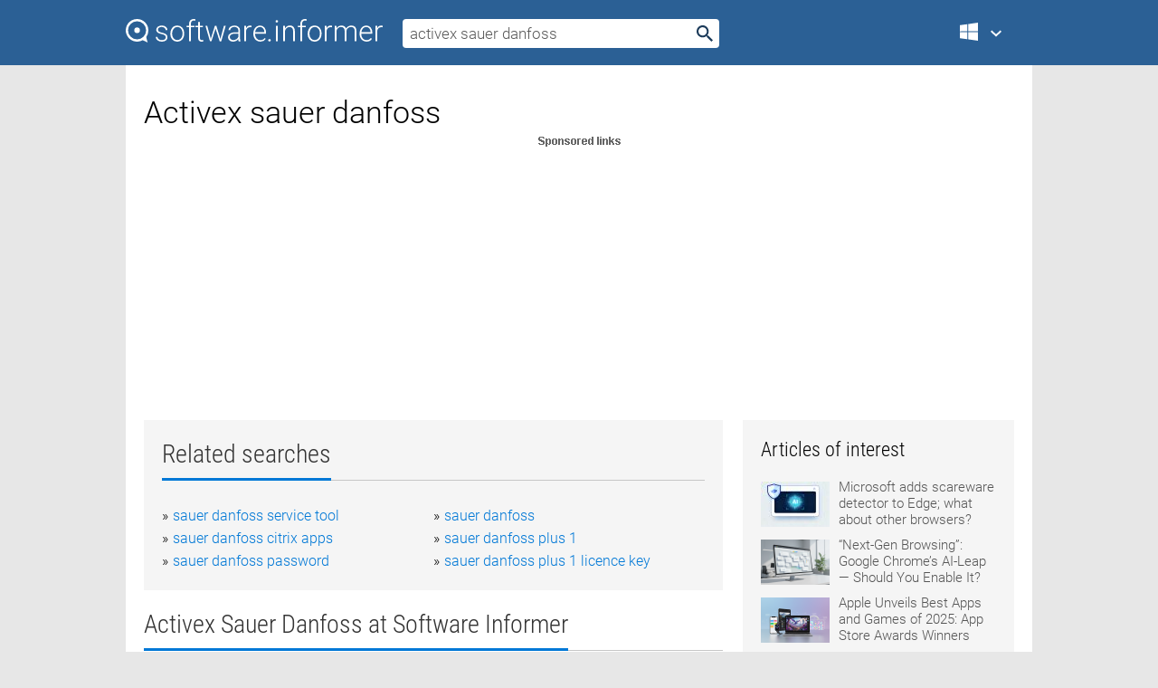

--- FILE ---
content_type: text/html; charset=utf-8
request_url: https://softwaretopic.informer.com/activex-sauer-danfoss/
body_size: 9297
content:
<!DOCTYPE html>
<html lang="en">
<head>
    <meta charset="UTF-8" />
    <title>Activex sauer danfoss Free Download for Windows</title>
            <meta name="keywords" content="Activex sauer danfoss free Download for Windows, Danfoss Heat Exchanger Dimensioning program, Danfoss Foresee" />
                <meta name="description" content="Free download activex sauer danfoss Files at Software Informer. Danfoss LPM has developed a computer software for dimensioning the substations and..." />
        <meta name="viewport" content="width=device-width, initial-scale=1" />
    <link rel="shortcut icon" href="https://software.informer.com/favicon.ico" type="image/x-icon" />
            <link rel="canonical" href="https://softwaretopic.informer.com/activex-sauer-danfoss/"/>
        
    <link rel="preconnect" href="//img.informer.com">
    <link rel="dns-prefetch" href="//img.informer.com">
    <link rel="preconnect" href="//i.informer.com">
    <link rel="dns-prefetch" href="//i.informer.com">
        <link rel="preconnect" href="//www.google-analytics.com">
    <link rel="dns-prefetch" href="//www.google-analytics.com">
    <link rel="preconnect" href="//pagead2.googlesyndication.com">
    <link rel="dns-prefetch" href="//pagead2.googlesyndication.com">
        <link rel="preconnect" href="//hits.informer.com">
    <link rel="dns-prefetch" href="//hits.informer.com">
    <link rel="preload" href="https://img.informer.com/style/fonts/roboto2.ttf" as="font" crossorigin="anonymous">
    <link rel="preload" href="https://img.informer.com/style/fonts/roboto3.ttf" as="font" crossorigin="anonymous">
    <link rel="preload" href="https://img.informer.com/style/fonts/roboto5.ttf" as="font" crossorigin="anonymous">
    <link rel="preload" href="https://img.informer.com/style/fonts/roboto6.ttf" as="font" crossorigin="anonymous">
    <link rel="preload" href="https://img.informer.com/style/fonts/roboto7.ttf" as="font" crossorigin="anonymous"> 

    
    <style>@font-face{font-family:Roboto;font-display:swap;font-style:normal;font-weight:300;src:local('Roboto Light'),local('Roboto-Light'),url(https://img.informer.com/style/fonts/roboto2.ttf) format('truetype')}@font-face{font-family:Roboto;font-display:swap;font-style:normal;font-weight:400;src:local('Roboto'),local('Roboto-Regular'),url(https://img.informer.com/style/fonts/roboto3.ttf) format('truetype')}@font-face{font-family:Roboto;font-display:swap;font-style:normal;font-weight:700;src:local('Roboto Bold'),local('Roboto-Bold'),url(https://img.informer.com/style/fonts/roboto5.ttf) format('truetype')}@font-face{font-family:'Roboto Condensed';font-display:swap;font-style:normal;font-weight:300;src:local('Roboto Condensed Light'),local('RobotoCondensed-Light'),url(https://img.informer.com/style/fonts/roboto6.ttf) format('truetype')}@font-face{font-family:'Roboto Condensed';font-display:swap;font-style:normal;font-weight:400;src:local('Roboto Condensed'),local('RobotoCondensed-Regular'),url(https://img.informer.com/style/fonts/roboto7.ttf) format('truetype')}
body,div,h1,h2,h3,img,li,p,span,ul{padding:0;margin:0}h1,h2,h3{font-weight:300}body img{border:none}li,ul{list-style:none}a,body img,input{outline:none}a{text-decoration:none;color:#0078d6}.container,body{width:100%;box-sizing:border-box}body{height:100%;min-height:100%;min-width:990px;position:relative;font:300 16px "Roboto","Segoe Ui","Helvetica","Ubuntu Regular","Arial",sans-serif;background:#e7e7e7}body>.wrapper_content{background:#fff}body>.wrapper_content .container{padding-left:20px;padding-right:20px}.container{max-width:1010px;margin:auto}.wrapper_content{width:1010px;margin:auto}.header{height:72px;width:100%;min-width:970px;box-sizing:border-box;background-color:#2b6095}.logo{display:block;float:left;width:284px;height:26px;margin-top:21px;margin-left:0}.wrapper_search{margin-left:22px;margin-top:16px;position:relative}.header .wrapper_search{float:left}.wrapper_search input[type=text]{font:17px/32px "Roboto","Segoe Ui","Helvetica","Ubuntu Regular","Arial",sans-serif;border:none;padding:0 46px 0 8px;width:350px;height:32px;color:#5a5a5a!important;display:block;box-sizing:border-box;font-weight:300;margin-top:5px;-o-border-radius:4px;-ms-border-radius:4px;border-radius:4px}.wrapper_search .search_btn{border:none;outline:none;display:block;width:24px;height:24px;position:absolute;top:9px;right:4px;background-color:transparent}.header .right{margin-top:25px;float:right}.wrapper_platform{width:52px;position:relative;float:left;margin-left:28px}.wrapper_platform a:before,.wrapper_platform:before{content:'';display:block;width:24px;height:24px;position:absolute}.wrapper_platform:before{right:0;z-index:5001;top:0}.platform_dropdown a,.wrapper_platform a{position:relative;padding:0 0 0 34px;font-size:18px;color:#39a6ff}.wrapper_platform a:before{left:0;top:-1px}.platform_dropdown,.platforms a.mac:after,.platforms a.windows:after{display:none}.platform_dropdown a{color:#777;display:block;line-height:40px;height:40px;font-size:16px!important}.platform_dropdown a:before{left:12px;top:6px}.header .auth-wrap{position:relative;float:right;margin-left:28px;margin-top:-7px}.header .login_user,.navigation a{display:block;box-sizing:border-box}.header .login_user{overflow:hidden;border-radius:100%;width:36px;height:36px}.header .login_user img{max-width:100%;max-height:100%;border-radius:100%;box-sizing:border-box;width:36px;height:36px}.navigation a{color:#fff;width:100%;height:100%;padding-left:68px;font-size:18px;line-height:40px;position:relative}.navigation a:before,.platforms a:before{content:'';display:block;width:20px;height:20px;position:absolute;left:0;top:0}.platforms{margin-bottom:10px;position:absolute;z-index:50;width:100%;overflow:hidden}.platforms a{background-color:#f5f5f5;border-bottom:1px solid #dce1e5;font-size:18px;padding:14px 0 14px 46px;color:#000;line-height:normal;min-height:48px}.platforms a:before{width:24px;height:24px;left:12px;top:11px}.main_container{margin:auto;padding-top:32px;padding-bottom:30px;min-height:834px}@media all and (max-width:1410px){body:before{display:none}.wrapper_search{margin-left:22px}.wrapper_content{margin:auto;width:1002px}.main_container{margin:auto;min-height:1000px}}@media all and (max-width:1250px){.header{min-width:0}.header .right{padding-right:16px}.header .auth-wrap{margin-left:16px}.wrapper_search input,.wrapper_search input[type=text]{width:370px}.platforms{width:300px;box-shadow:0 0 9px 0 rgba(110,110,110,.34)}.wrapper_content{width:1002px!important;max-width:100%;margin:0 auto}.navigation a{font-size:0;width:114px;height:auto}.platforms a{font-size:18px;width:100%}.main_container{min-height:0;margin:0 auto}}@media all and (max-width:990px){.wrapper_content{width:100%!important}}.adst3{float:right;width:300px;min-height:600px}.title_block{position:relative;margin-bottom:16px}.title_block .headline{color:#333;border-bottom:1px solid #c7c7c7;font:300 28px "Roboto Condensed","Segoe Ui","Helvetica Neue","Ubuntu","Roboto","Arial","Helvetica",sans-serif}.title_block .headline>span{display:inline-block;position:relative;padding-right:16px;padding-bottom:10px}.title_block .headline>span:before{content:'';display:block;width:100%;height:3px;position:absolute;bottom:-1px;left:0;background-color:#0078d6}.title_block h3,h1{display:inline-block}.stars,h1{overflow:hidden}h1{line-height:45px;white-space:normal;text-overflow:ellipsis;max-width:100%;font-size:34px;margin-top:0}.stars{width:73px;height:12px;margin-bottom:10px;margin-top:4px}.adst3{padding:0;margin:0 0 20px 22px}.top_b{width:100%;margin-bottom:20px;max-height:100px}.wrapper_cnt{width:640px;float:left;margin-bottom:40px}@media all and (max-width:600px){.title_block .headline{font-size:18px;font-weight:400}.title_block .headline>span:before{height:2px}}.title_block h3{font-size:26px}.title_block span{font-size:26px}.rprog_rvw{padding:5px 0 0 46px;font-size:14px}.icon32{float:left;width:32px;height:32px;margin:0 10px 10px 0}.ttl1{margin:0;overflow:hidden;font-size:30px;font-weight:100}.ttl{font:200 22px "Roboto Condensed","Segoe Ui","Helvetica Neue","Ubuntu","Roboto","Arial","Helvetica",sans-serif;padding:20px 0;clear:left}.ttl3{font:300 22px "Roboto Condensed","Segoe Ui","Helvetica Neue","Ubuntu","Roboto","Arial","Helvetica",sans-serif;padding:8px;text-align:center;background-color:#f0f0f0;margin-bottom:20px}.tbl_ttl span{padding-right:15px;color:#ababab;white-space:nowrap}.tbl_ttl span:first-child{white-space:normal}.sub{padding:20px 0}.spnsrd{width:91px;height:13px;display:block;margin:auto;background:url(https://img.informer.com/images/v2/term.png) 0 -130px no-repeat}.tbl_ttl span.stars{display:inline-block;height:11px;width:67px;background:url(https://img.informer.com/images/v2/term.png) no-repeat;padding:0;margin:0 4px 0 0}.tbl_ttl span.stars5{background-position:0 0}.tbl_ttl span.developer{width:11px;background:url(https://img.informer.com/images/v2/term.png) no-repeat -79px -92px}.tbl_ttl span.developer,.tbl_ttl span.license,.tbl_ttl span.user{display:inline-block;height:11px;padding:0}.tbl_ttl span.user{background:url(https://img.informer.com/images/v2/term.png) no-repeat -82px -66px;width:9px}.tbl_ttl span.license{width:10px;background:url(https://img.informer.com/images/v2/term.png) no-repeat -81px -14px}.rltdsrch ul{line-height:1.6;padding-top:10px}.rltdsrch ul li{display:inline-block;width:46%;margin-right:20px;list-style-type:none;white-space:nowrap}.rltdsrch li:before{content:"»";margin-right:5px}.rltdsrch a{text-decoration:none}.search_item{padding:0 0 5px;margin:15px 0 0;clear:both;border-bottom:1px solid #d0d0d0}.search_item:after{display:block;content:'';clear:both}.search_item:last-child{border-bottom:none}.search_item:last-child:after{padding-bottom:10px!important}.pr_info{float:left;max-width:71%}.pr_title{display:inline-block;max-width:440px;position:relative;white-space:nowrap}.pr_title a{font-size:24px;font-weight:100;line-height:32px;display:block;float:left;padding:0;white-space:pre-line}.search_item .pr_dnld{position:relative;width:130px;float:right;margin:10px 0 10px 10px}.prterm_info_a{position:relative;top:0;display:block;width:90px;text-align:center;color:#fff;background-color:#7fba00;font-size:18px;line-height:41px;height:40px;padding:0 20px;-o-border-radius:5px;-ms-border-radius:5px;border-radius:5px}.prog_text_full{font-size:14px;color:#828282}.prog_text_full span{font-weight:400;display:inline-block;background:#ececec;color:#333}.prog_text_full:before{content:'... '}.prog_text_full:after{content:'...'}.pr_icon,.rprog .pr_dnld{float:left;position:relative}.rprog .pr_dnld{float:right;margin-left:4%;margin-right:0;margin-top:0;min-width:91px}.program_item{margin-bottom:20px}.btn_dnld{color:#fff;background-color:#689f38;font-size:14px;line-height:25px;padding:0 32px 0 7px;position:relative;display:block;border-radius:5px;font-weight:400}.btn_dnld:before{content:'';display:block;position:absolute;top:5px;right:8px;width:15px;height:15px}p{margin-bottom:5px}.user_rate{float:left;width:75px;text-align:center;color:#ababab;font-size:14px;margin-top:5px;margin-left:35px}.set_pr_rate{line-height:1;position:relative}.set_pr_rate span{position:absolute;left:75px}.set_pr_rate div{background:url(https://img.informer.com/images/v2/rate.png) 0 0 no-repeat;height:11px;width:67px;display:inline-block;margin-bottom:2px}div.erate5{background-position:0 -217px}.articl img{float:left;margin:3px 10px 10px 0;max-width:76px}.articl div{clear:left;margin-top:0;overflow:hidden}.articl a,.srch_most a{color:#555}.articl div a{padding-bottom:10px;display:block;font-size:15px}.srch_most{line-height:1.5}.srch_most span.srchmost{display:block;height:22px;margin-bottom:14px;width:100%}.block{background:#f5f5f5;padding:20px;margin:0 0 20px}body>.wrapper_content{overflow-x:hidden}.wrapper_platform>a{color:transparent;width:18px;display:inline-block}.menu_button,.search_button{position:absolute;top:50%;margin-top:-16px;padding:5px;width:22px;height:22px;z-index:650;display:none;font-size:0}.menu_button{background:url(//img.informer.com/images/v2/menu_sprite.png) no-repeat -22px -74px;left:10px}.search_button{right:10px}@media all and (max-width:1250px) and (min-width:997px){.header{z-index:100}.navigation a{font-size:15px;width:auto}.navigation>a{font-size:0}.platforms{box-shadow:none}}@media all and (max-width:1027px){body{min-width:320px}}@media only screen and (max-width:996px){.adapt3 .logo img,.header .right,.header .wrapper_search{display:none}.menu_button,.search_button{display:block}.header{background-color:#003a68;height:56px;position:relative}.logo{display:block;position:absolute;margin:17px 0 0 -109px;left:50%;right:0;height:20px;width:218px}.adapt3 .logo .logo_m{height:56px;margin-top:-18px}header .right_overlay{display:none;position:fixed;margin-left:246px;top:0;bottom:0;width:1000px;background-color:rgba(0,0,0,.7);z-index:1000}.navigation a{font-size:15px;width:auto;color:#333}.platforms{width:100%;box-shadow:none}.header .auth-wrap{float:none;margin:0;background-color:#003a68;height:56px;padding:10px 18px;box-sizing:border-box}.header .login_user{float:left;margin-right:10px}.wrapper_platform{position:absolute;top:178px;margin:0;left:0;right:0;float:none;width:auto}.wrapper_platform.for_mobiles .platform_dropdown{display:block!important;width:100%;position:absolute;top:-122px;left:0;z-index:5000;box-sizing:border-box}.wrapper_platform.for_mobiles .windows:first-child{display:none}.platforms a,.wrapper_platform a,.wrapper_platform>a{font-size:16px!important;line-height:inherit;height:auto;color:#333;padding:10px 18px 10px 72px;display:block;text-decoration:none;min-height:0;background-color:#fff}.platforms a{border-bottom:none}.navigation a:before,.platforms a:before{content:'';display:block;width:24px;height:24px;position:absolute;left:18px;top:50%;margin-top:-12px}.wrapper_platform:before{display:none}.wrapper_platform a:before{left:18px;top:50%;margin-top:-12px}.wrapper_content{width:100%;margin:0}.container{max-width:none}.main_container{padding:20px 15px}.wrapper_cnt.wrapper_cnt{width:100%;float:none}body.adapt3 .adst3{padding:0;width:100%;min-height:inherit;margin:auto auto 35px}}@media all and (max-width:600px){.aa-300{width:100%;max-height:250px}.main_container{padding:10px}h1{font-size:18px;line-height:24px;font-weight:400}}@media only screen and (max-width:424px){.logo{width:194px;margin:19px 0 0 -97px}.adapt3 .logo .logo_m{margin-top:-20px}}</style></head>
<body class="adapt3 main3">

<header>
<div class="header" id="top">
    <div class="wrapper_content">
        <a href="javascript:void(0)" class="menu_button">Menu</a>
        <a href="https://softwaretopic.informer.com/" class="logo"
            title="Software downloads and reviews">
            <img src="https://img.informer.com/images/v3/logo_si_white.svg" alt="Software Informer"/>
            <div class="logo_m"></div>
        </a>
        <div class="wrapper_search">
                        <form onsubmit="if(this.search.value==='activex sauer danfoss' || this.search.value.replace(/\s/g, '')==='')
                {alert('Please type in your search query');return false;}
                this.go.disabled=true; this.go.className='search_btn search_btn2';" id="search_form"
                action="https://software.informer.com/search/" method="get" accept-charset="utf-8" class="searchform">
                <input type="text" name="search" size="18" maxlength="256" id="search_inp"
                        onfocus="this.setAttribute('autocomplete','off');if(this.value=='activex sauer danfoss')
                        {this.value=''; this.style.color='#000'}"
                        onblur="if(this.value==='') {this.value='activex sauer danfoss'; this.style.color='#999';}"
                        onkeyup="ajax_showOptions(this,'',event);"
                        style="color:#999"
                        value="activex sauer danfoss" />
                <input type="submit" class="search_btn" name="go" value="&nbsp;" id="go"/>
            </form>
        </div>
        <div class="right">
            <div class="wrapper_platform navigation for_mobiles" onclick="show_cat()">
                <a href="javascript:void(0);" class="windows">Windows</a>
                <div class="platform_dropdown platforms" style="display:none;">
                <nav>
                    <a href="https://macdownload.informer.com/" class="mac">Mac</a>
                    <a href="https://software.informer.com/" class="windows">Windows</a>
                </nav>
                </div>
            </div>
            <div id="auth-block" class="auth-wrap"></div>
        </div>

        <a href="javascript:void(0);" onclick="wrpr_search()" class="search_button">Search</a>
    </div>
</div>

<div class="right_overlay" onclick="um_hide()"></div>

</header>


<div class="wrapper_content with_line">
    <div class="container main_container">

                <script>
            var img = new Image(1,1);
            img.src = "https://softwaretopic.informer.com/ajax/log_hit2.php?f=&r=" + Math.round(100000 * Math.random());
        </script>
        
        <div class="ttl1">
    <h1 class="h1">Activex sauer danfoss</h1>
</div>

    <span class="spnsrd"></span>
<div class="top_b">
    <script async src="//pagead2.googlesyndication.com/pagead/js/adsbygoogle.js"></script>
<!-- Softwaretopic / Leaderboard (970x90) ATF -->
<ins class="adsbygoogle"
    style="display:block"
    data-ad-client="ca-pub-4821006852914359"
    data-ad-slot="5514242228"
    data-ad-format="auto"
    ></ins>
<script>
 (adsbygoogle = window.adsbygoogle || []).push({});
</script>
</div>

<div class="wrapper_cnt">
        <div class="rltdsrch block a_black">
        <div class="title_block">
            <div class="headline"><div><h3>Related searches</h3></div></div>
        </div>
        <ul>
                            <li><a href="/sauer-danfoss-service-tool/">sauer danfoss service tool</a></li>
                            <li><a href="/sauer-danfoss/">sauer danfoss</a></li>
                            <li><a href="/sauer-danfoss-citrix-apps/">sauer danfoss citrix apps</a></li>
                            <li><a href="/sauer-danfoss-plus-1/">sauer danfoss plus 1</a></li>
                            <li><a href="/sauer-danfoss-password/">sauer danfoss password</a></li>
                            <li><a href="/sauer-danfoss-plus-1-licence-key/">sauer danfoss plus 1 licence key</a></li>
                    </ul>
    </div>
    
    <div class="title_block">
        <div class="headline"><div><h3>Activex Sauer Danfoss</h3> at Software Informer</div></div>
    </div>
    <div id="search_r">
            <!-- search_rn -->
                    <div class="search_item">
                <div class="pr_icon">
                                            <img src="https://img.informer.com/images/default_icon/default_32_3.png" class="icon32" alt="Danfoss Heat Exchanger Dimensioning program"/>
                                    </div>
                <div class="pr_info">
                    <div class="pr_title">
                        <a href="https://danfoss-heat-exchanger-dimensioning-prog.software.informer.com/" title="Danfoss Heat Exchanger Dimensioning program 3.20">Danfoss Heat Exchanger Dimensioning program 3.20</a>
                                                    <span class="free">Free</span>
                                            </div>
                    <p class="prog_text">The program is used by Danfoss LPM’s representatives and sales personnel.</p>
                    <p class="prog_text_full"><span>Danfoss</span> LPM has  ...  used by <span>Danfoss</span> LPM’s representatives ...  charge from <span>Danfoss</span> LPM by </p>                </div>
                    <div class="user_rate">
                        <div class="set_pr_rate">
                            <div class="erate5" title="1 votes"></div><span>1</span>
                                                    </div>
                    </div>
                                    <div class="pr_dnld">
                        <a target="_blank" class="prterm_info_a" href="https://danfoss-heat-exchanger-dimensioning-prog.software.informer.com/">Download</a>
                    </div>
                
            </div>
            </div>
            <span class="spnsrd"></span>
        <div class="aa-300" style="margin: 0 0 25px 0; padding: 0; text-align: center;">
        <script async src="//pagead2.googlesyndication.com/pagead/js/adsbygoogle.js"></script>
<!-- Softwaretopic / Leaderboard #2 (468x60) ATF -->
<ins class="adsbygoogle"
    style="display:block"
    data-ad-client="ca-pub-4821006852914359"
    data-ad-slot="8247382627"
    data-ad-format="auto"
    ></ins>
<script>
    (adsbygoogle = window.adsbygoogle || []).push({});
</script>
    </div>

    <div class="tbl_ttl clearfix">
            <!-- search_rn -->
        			<div class="program_item">
							<img src="https://img.informer.com/icons/png/32/4415/4415368.png" class="icon32" alt="Danfoss Foresee"/>
			
			<div class="rprog">
				<h2 class="rprog">
					<a href="https://danfoss-foresee.software.informer.com/" title="Danfoss Foresee 3.2.0.4">Danfoss Foresee 3.2.0.4</a>
				</h2>
									<div class="pr_dnld">
						<a target="_blank" class="btn_dnld" href="https://danfoss-foresee.software.informer.com/">Download</a>
					</div>
							</div>
			<div class="rprog_rvw">
									<span>
						<span title="3.6" class="stars stars4"></span> 7					</span>
													<span><span class="developer"></span>&nbsp;Danfoss Commercial Compressors</span>
													<span><span class="user"></span>&nbsp;304</span>
				
									<span><span class="license"></span>&nbsp;Freeware</span>
											</div>
			<div style="padding:5px 0 5px 46px;">Foresee™ is a calculation and selection program for Danfoss products.</div>
           </div>
            </div>            <div style="padding:0 0 20px 46px;">
            <a href="#nonreviewed">See non-reviewed activex sauer danfoss software</a>
        </div>
        <div class="space2"> </div>

    <div class="ttl3">
        More Activex Sauer Danfoss    </div>
    <div class="space2"> </div>

    <div class="title_block">
        <div class="headline"><div>Activex Sauer Danfoss in introduction</div></div>
    </div>
        <div class="tbl_ttl clearfix">
            <!-- search_rn -->
        			<div class="program_item">
							<img src="https://img.informer.com/icons/png/32/2151/2151030.png" class="icon32" alt="Danfoss Communications Software"/>
			
			<div class="rprog">
				<h2 class="rprog">
					<a href="https://danfoss-communications-software.software.informer.com/" title="Danfoss Communications Software 5.9">Danfoss Communications Software 5.9</a>
				</h2>
									<div class="pr_dnld">
						<a target="_blank" class="btn_dnld" href="https://danfoss-communications-software.software.informer.com/">Download</a>
					</div>
							</div>
			<div class="rprog_rvw">
													<span><span class="developer"></span>&nbsp;Danfoss, Inc.</span>
													<span><span class="user"></span>&nbsp;86</span>
				
									<span><span class="license"></span>&nbsp;Commercial</span>
											</div>
			<div style="padding:5px 0 5px 46px;">The communication software is a service tool for Sauer-Danfoss microcontrollers.</div>
           </div>
            </div>
            <div class="title_block">
            <div class="headline"><div>Additional titles, containing activex sauer danfoss</div></div>
        </div>
        <div class="tbl_ttl clearfix">
            <!-- search_rn -->
        			<div class="program_item">
							<img src="https://img.informer.com/images/default_icon/default_32_3.png" class="icon32" alt="MCT 31"/>
			
			<div class="rprog">
				<h2 class="rprog">
					<a href="https://mct-31.software.informer.com/" title="MCT 31 2.0.4">MCT 31 2.0.4</a>
				</h2>
									<div class="pr_dnld">
						<a target="_blank" class="btn_dnld" href="https://mct-31.software.informer.com/">Download</a>
					</div>
							</div>
			<div class="rprog_rvw">
													<span><span class="developer"></span>&nbsp;Danfoss Drives</span>
								
									<span><span class="license"></span>&nbsp;Freeware</span>
											</div>
			<div style="padding:5px 0 5px 46px;">MCT 31 calculates system harmonic distortion for both Danfoss drives.</div>
           </div>
        			<div class="program_item">
							<img src="https://img.informer.com/icons/png/32/4700/4700684.png" class="icon32" alt="SysStabV Tool"/>
			
			<div class="rprog">
				<h2 class="rprog">
					<a href="https://sysstabv-tool.software.informer.com/" title="SysStabV Tool 1.11.0">SysStabV Tool 1.11.0</a>
				</h2>
									<div class="pr_dnld">
						<a target="_blank" class="btn_dnld" href="https://sysstabv-tool.software.informer.com/">Download</a>
					</div>
							</div>
			<div class="rprog_rvw">
													<span><span class="developer"></span>&nbsp;Danfoss Solar Inverters A/S</span>
													<span><span class="user"></span>&nbsp;24</span>
				
									<span><span class="license"></span>&nbsp;Freeware</span>
											</div>
			<div style="padding:5px 0 5px 46px;">It is a program that allows you to update Danfoss inverters.</div>
           </div>
        			<div class="program_item">
							<img src="https://img.informer.com/images/default_icon/default_32_1.png" class="icon32" alt="KoolProg"/>
			
			<div class="rprog">
				<h2 class="rprog">
					<a href="https://koolprog.software.informer.com/" title="KoolProg 4.3.0.22473">KoolProg 4.3.0.22473</a>
				</h2>
									<div class="pr_dnld">
						<a target="_blank" class="btn_dnld" href="https://koolprog.software.informer.com/">Download</a>
					</div>
							</div>
			<div class="rprog_rvw">
									<span>
						<span title="5" class="stars stars5"></span> 1					</span>
													<span><span class="developer"></span>&nbsp;Danfoss</span>
													<span><span class="user"></span>&nbsp;117</span>
				
									<span><span class="license"></span>&nbsp;Freeware</span>
											</div>
			<div style="padding:5px 0 5px 46px;">Configure various parameters and program Danfoss electronic controllers.</div>
           </div>
        			<div class="program_item">
							<img src="https://img.informer.com/icons/png/32/30/30462.png" class="icon32" alt="ActiveX Manager"/>
			
			<div class="rprog">
				<h2 class="rprog">
					<a href="https://activex-manager.software.informer.com/" title="ActiveX Manager 1.4">ActiveX Manager 1.4</a>
				</h2>
									<div class="pr_dnld">
						<a target="_blank" class="btn_dnld" href="https://activex-manager.software.informer.com/">Download</a>
					</div>
							</div>
			<div class="rprog_rvw">
									<span>
						<span title="4" class="stars stars4"></span> 7					</span>
													<span><span class="developer"></span>&nbsp;4Developers LLC</span>
													<span><span class="user"></span>&nbsp;145</span>
				
									<span><span class="license"></span>&nbsp;Shareware</span>
											</div>
			<div style="padding:5px 0 5px 46px;">ActiveX Manager cleans unwanted ActiveX controls easily.</div>
           </div>
        			<div class="program_item">
							<img src="https://img.informer.com/icons/png/32/976/976114.png" class="icon32" alt="VintaSoftTwain ActiveX Control"/>
			
			<div class="rprog">
				<h2 class="rprog">
					<a href="https://vintasofttwain-activex-control.software.informer.com/" title="VintaSoftTwain ActiveX Control 6.0.16.1">VintaSoftTwain ActiveX Control 6.0.16.1</a>
				</h2>
									<div class="pr_dnld">
						<a target="_blank" class="btn_dnld" href="https://vintasofttwain-activex-control.software.informer.com/">Download</a>
					</div>
							</div>
			<div class="rprog_rvw">
									<span>
						<span title="3.9" class="stars stars4"></span> 67					</span>
													<span><span class="developer"></span>&nbsp;VintaSoft Ltd.</span>
													<span><span class="user"></span>&nbsp;374</span>
				
									<span><span class="license"></span>&nbsp;Shareware</span>
											</div>
			<div style="padding:5px 0 5px 46px;">VintaSoftTwain ActiveX Control is the high-reliability TWAIN ActiveX component.</div>
           </div>
        			<div class="program_item">
							<img src="https://img.informer.com/images/default_icon/default_32_1.png" class="icon32" alt="PowerPoint ActiveX"/>
			
			<div class="rprog">
				<h2 class="rprog">
					<a href="https://powerpoint-activex.software.informer.com/" title="PowerPoint ActiveX 2.4">PowerPoint ActiveX 2.4</a>
				</h2>
									<div class="pr_dnld">
						<a target="_blank" class="btn_dnld" href="https://powerpoint-activex.software.informer.com/">Download</a>
					</div>
							</div>
			<div class="rprog_rvw">
									<span>
						<span title="5" class="stars stars5"></span> 5					</span>
													<span><span class="developer"></span>&nbsp;AnyDraw</span>
								
									<span><span class="license"></span>&nbsp;Shareware</span>
											</div>
			<div style="padding:5px 0 5px 46px;">PowerPoint ActiveX acts as an ActiveX document container for hosting PowerPoint.</div>
           </div>
        			<div class="program_item">
							<img src="https://img.informer.com/images/default_icon/default_32_4.png" class="icon32" alt="ACM Converter ActiveX"/>
			
			<div class="rprog">
				<h2 class="rprog">
					<a href="https://acm-converter-activex.software.informer.com/" title="ACM Converter ActiveX 2.0">ACM Converter ActiveX 2.0</a>
				</h2>
									<div class="pr_dnld">
						<a target="_blank" class="btn_dnld" href="https://acm-converter-activex.software.informer.com/">Download</a>
					</div>
							</div>
			<div class="rprog_rvw">
													<span><span class="developer"></span>&nbsp;WiserBit</span>
													<span><span class="user"></span>&nbsp;1</span>
				
									<span><span class="license"></span>&nbsp;Shareware</span>
											</div>
			<div style="padding:5px 0 5px 46px;">ACM Converter ActiveX is an ActiveX (OCX) component for software developers.</div>
           </div>
        			<div class="program_item">
							<img src="https://img.informer.com/images/default_icon/default_32_3.png" class="icon32" alt="Easy Registry ActiveX"/>
			
			<div class="rprog">
				<h2 class="rprog">
					<a href="https://easy-registry-activex.software.informer.com/" title="Easy Registry ActiveX 2.0.1">Easy Registry ActiveX 2.0.1</a>
				</h2>
									<div class="pr_dnld">
						<a target="_blank" class="btn_dnld" href="https://easy-registry-activex.software.informer.com/">Download</a>
					</div>
							</div>
			<div class="rprog_rvw">
									<span>
						<span title="2.8" class="stars stars3"></span> 4					</span>
													<span><span class="developer"></span>&nbsp;Smart-ActiveX</span>
													<span><span class="user"></span>&nbsp;18</span>
				
									<span><span class="license"></span>&nbsp;Shareware</span>
											</div>
			<div style="padding:5px 0 5px 46px;">Easy Registry ActiveX is an ActiveX control for software developers.</div>
           </div>
        			<div class="program_item">
							<img src="https://img.informer.com/icons/png/32/6091/6091550.png" class="icon32" alt="ImgX Controls"/>
			
			<div class="rprog">
				<h2 class="rprog">
					<a href="https://imgx-controls.software.informer.com/" title="ImgX Controls 6.3.2">ImgX Controls 6.3.2</a>
				</h2>
									<div class="pr_dnld">
						<a target="_blank" class="btn_dnld" href="https://imgx-controls.software.informer.com/">Download</a>
					</div>
							</div>
			<div class="rprog_rvw">
									<span>
						<span title="5" class="stars stars5"></span> 36					</span>
													<span><span class="developer"></span>&nbsp;Atalasoft</span>
													<span><span class="user"></span>&nbsp;10</span>
				
									<span><span class="license"></span>&nbsp;Demo</span>
											</div>
			<div style="padding:5px 0 5px 46px;">It's an ActiveX imaging toolkit for Visual Basic and ActiveX developers.</div>
           </div>
        			<div class="program_item">
							<img src="https://img.informer.com/images/default_icon/default_32_2.png" class="icon32" alt="Audio Player ActiveX"/>
			
			<div class="rprog">
				<h2 class="rprog">
					<a href="https://audio-player-activex.software.informer.com/" title="Audio Player ActiveX 1.2">Audio Player ActiveX 1.2</a>
				</h2>
									<div class="pr_dnld">
						<a target="_blank" class="btn_dnld" href="https://audio-player-activex.software.informer.com/">Download</a>
					</div>
							</div>
			<div class="rprog_rvw">
													<span><span class="developer"></span>&nbsp;audiocdtools.com</span>
													<span><span class="user"></span>&nbsp;13</span>
				
									<span><span class="license"></span>&nbsp;Shareware</span>
											</div>
			<div style="padding:5px 0 5px 46px;">Audio Player ActiveX is an ActiveX (OCX) component for software developers.</div>
           </div>
            </div>    
            <div class="title_block" id="nonreviewed">
            <div class="headline"><div>Non-reviewed</div></div>
        </div>
        <div class="tbl_ttl clearfix">
            <!-- search_rn -->
        			<div class="program_item">
							<img src="https://img.informer.com/icons/png/32/328/328779.png" class="icon32" alt="Sauer-Danfoss WinGPI"/>
			
			<div class="rprog">
				<h2 class="rprog">
					<a href="https://sauer-danfoss-wingpi.software.informer.com/" title="Sauer-Danfoss WinGPI 2.4">Sauer-Danfoss WinGPI 2.4</a>
				</h2>
									<div class="pr_dnld">
						<a target="_blank" class="btn_dnld" href="https://sauer-danfoss-wingpi.software.informer.com/">Download</a>
					</div>
							</div>
			<div class="rprog_rvw">
									<span>
						<span title="3.4" class="stars stars3"></span> 7					</span>
													<span><span class="developer"></span>&nbsp;Sauer-Danfoss</span>
													<span><span class="user"></span>&nbsp;54</span>
				
											</div>
			
           </div>
        			<div class="program_item">
							<img src="https://img.informer.com/images/default_icon/default_32_2.png" class="icon32" alt="Danfoss - HEXSelector - Danfoss Heating Heat Exchanger Selection Software"/>
			
			<div class="rprog">
				<h2 class="rprog">
					<a href="https://danfoss-hexselector-danfoss-heating-heat.software.informer.com/" title="Danfoss - HEXSelector - Danfoss Heating Heat Exchanger Selection Software ">Danfoss - HEXSelector - Danfoss Heating Heat Exchanger Selection Software </a>
				</h2>
									<div class="pr_dnld">
						<a target="_blank" class="btn_dnld" href="https://danfoss-hexselector-danfoss-heating-heat.software.informer.com/">Download</a>
					</div>
							</div>
			<div class="rprog_rvw">
													<span><span class="developer"></span>&nbsp;"Danfoss"</span>
													<span><span class="user"></span>&nbsp;10</span>
				
											</div>
			
           </div>
        			<div class="program_item">
							<img src="https://img.informer.com/images/default_icon/default_32_4.png" class="icon32" alt="Sauer.PlotchartTool"/>
			
			<div class="rprog">
				<h2 class="rprog">
					<a href="https://sauer-plotcharttool.software.informer.com/" title="Sauer.PlotchartTool ">Sauer.PlotchartTool </a>
				</h2>
									<div class="pr_dnld">
						<a target="_blank" class="btn_dnld" href="https://sauer-plotcharttool.software.informer.com/">Download</a>
					</div>
							</div>
			<div class="rprog_rvw">
													<span><span class="developer"></span>&nbsp;Sauer.PlotchartTool</span>
													<span><span class="user"></span>&nbsp;1</span>
				
											</div>
			
           </div>
            </div>    
</div>

                <div class="adst3">
                            <div class="articl block">
    <div class="ttl sub" style="padding-top:0;">
       Articles of interest
    </div>
        <div>
        <a href="https://software.informer.com/Stories/microsoft-adds-scareware-detector-to-edge-what-about-other-browsers.html">
            <img src="https://img.informer.com/articles_uploads/5/5120/thumb/Scareware%20detector%20in%20Edge-76x.jpg" alt="Microsoft adds scareware detector to Edge; what about other browsers?" width="76">
            <span>Microsoft adds scareware detector to Edge; what about other browsers?</span>
        </a>
    </div>
        <div>
        <a href="https://software.informer.com/Stories/next-gen-browsing-google-chromes-ai-leap-should-you-enable-it-1.html">
            <img src="https://img.informer.com/articles_uploads/5/5123/thumb/Next-Gen%20Browsing%20Google%20Chromes%20AI%20Leap%20--%20Should%20You%20Enable%20It-76x.png" alt="“Next-Gen Browsing”: Google Chrome’s AI-Leap — Should You Enable It?" width="76">
            <span>“Next-Gen Browsing”: Google Chrome’s AI-Leap — Should You Enable It?</span>
        </a>
    </div>
        <div>
        <a href="https://software.informer.com/Stories/apple-unveils-best-apps-and-games-of-2025-app-store-awards-winners.html">
            <img src="https://img.informer.com/articles_uploads/5/5124/thumb/Apple%20Unveils%20Best%20Apps%20and%20Games%20of%202025%20App%20Store%20Awards%20Winners-76x.png" alt="Apple Unveils Best Apps and Games of 2025: App Store Awards Winners" width="76">
            <span>Apple Unveils Best Apps and Games of 2025: App Store Awards Winners</span>
        </a>
    </div>
        <div>
        <a href="https://software.informer.com/Stories/gpt-52-launched-whats-changed-in-openais-latest-ai-model.html">
            <img src="https://img.informer.com/articles_uploads/5/5125/thumb/GPT-5.2%20Launched%20Whats%20Changed%20in%20OpenAIs%20Latest%20AI%20Model-76x.png" alt="GPT-5.2 Launched: What’s Changed in OpenAI’s Latest AI Model" width="76">
            <span>GPT-5.2 Launched: What’s Changed in OpenAI’s Latest AI Model</span>
        </a>
    </div>
        <div>
        <a href="https://software.informer.com/Stories/ai-broke-the-smart-home-what-went-wrong-with-voice-assistants-in-2025.html">
            <img src="https://img.informer.com/articles_uploads/5/5126/thumb/AI%20Broke%20the%20Smart%20Home%20What%20Went%20Wrong%20with%20Voice%20Assistants%20in%202025-76x.png" alt="AI Broke the Smart Home: What Went Wrong with Voice Assistants in 2025" width="76">
            <span>AI Broke the Smart Home: What Went Wrong with Voice Assistants in 2025</span>
        </a>
    </div>
        <div class="clear"></div>
    <a class="all" href="https://software.informer.com/Stories/"><i>›</i> All articles</a>
</div>                                        
<div class="srch_most block" id="most_recent">
    <span class="clmn_h srchmost"></span>
    <div><span>&raquo;</span>&nbsp;<a href="https://softwaretopic.informer.com/zen-2011-software-zeiss-download/">zen 2011 software zeiss download</a>
</div><div><span>&raquo;</span>&nbsp;<a href="https://softwaretopic.informer.com/gta-sa-c-bug-bot/">gta sa c bug bot</a>
</div><div><span>&raquo;</span>&nbsp;<a href="https://softwaretopic.informer.com/evil-face-creator-free-download/">evil face creator free download</a>
</div><div><span>&raquo;</span>&nbsp;<a href="https://softwaretopic.informer.com/online-computer-maintenance-symbol/">online computer maintenance symbol</a>
</div><div><span>&raquo;</span>&nbsp;<a href="https://softwaretopic.informer.com/3d-s-max-2012-color-management/">3d s max 2012 color management</a>
</div><div><span>&raquo;</span>&nbsp;<a href="https://softwaretopic.informer.com/quicktime-converter-m4v-open-source/">quicktime converter m4v open source</a>
</div><div><span>&raquo;</span>&nbsp;<a href="https://softwaretopic.informer.com/pirate-role-play-game-children/">pirate role play game children</a>
</div><div><span>&raquo;</span>&nbsp;<a href="https://softwaretopic.informer.com/lion-gtalk/">lion gtalk</a>
</div><div><span>&raquo;</span>&nbsp;<a href="https://softwaretopic.informer.com/excel-bill-format-for-cyber-cafe/">excel bill format for cyber cafe</a>
</div><div><span>&raquo;</span>&nbsp;<a href="https://softwaretopic.informer.com/search-publishing-collection/">search publishing collection</a>
</div><div><span>&raquo;</span>&nbsp;<a href="https://softwaretopic.informer.com/publishing-collection/">publishing collection</a>
</div><div><span>&raquo;</span>&nbsp;<a href="https://softwaretopic.informer.com/name-fairy-file-renamer/">name fairy file renamer</a>
</div></div>                        <div class="dnld_client">
                <a href="https://files.informer.com/siinst.exe"><img src="https://img.informer.com/images/v2/btndownloadsi.png"
                    alt="Download Software Informer Client" width="300" height="118"></a>
            </div>
        </div>
        
    </div>
</div>


<footer id="footer">
        <div class="footer_content">
            <div class="footer_items_wrap">

                <div class="footer_item">
                        <p>About us</p>
                        <ul>
                                <li><a href="https://software.informer.com/about.html">Who we are</a></li>
                                <li><a href="https://news.software.informer.com/">News</a></li>
                                <li><a href="https://software.informer.com/privacy.html">Terms</a></li>
                                <li><a href="https://www.informer.com/privacy-policy/">Privacy policy</a></li>
                                <li><a href="https://www.informer.com/cookie-policy/">Cookie policy</a></li>
                        </ul>
                </div>

                <div class="footer_item footer_item2">
                        <p>Users</p>
                        <ul>
                                <li><a href="https://users.software.informer.com/">Members</a></li>
                                <li><a href="https://software.informer.com/forum/">Forum</a></li>
                                <li><a href="https://software.informer.com/help.html">FAQ</a></li>
                                <li><a href="https://support.informer.com/?start&win">Feedback &amp; support</a></li>
                        </ul>
                </div>

                <div class="footer_item">
                        <p>Developers</p>
                        <ul>
                                <li><a href="https://software.informer.com/advertising.html">Advertising</a></li>
                                <li><a href="https://software.informer.com/partners.php">General information</a></li>
                                <li><a href="https://software.informer.com/partners.php#9">Submit/Update program</a></li>
                                <li><a href="https://software.informer.com/dmca.php">DMCA</a></li>
                        </ul>
                </div>

                <div class="footer_item footer_item2">
                        <p>Software</p>
                        <ul>
                                <li><a href="https://answers.informer.com/">Answers</a></li>
                                <li><a href="https://software.informer.com/software/">Top software</a></li>
                                <li><a href="https://formac.informer.com/">forMac</a></li>
                        </ul>
                </div> 
            </div>

            <div class="copy">
                                <div class="footer_item footer_social">
                    <ul>
                        <li class="fb"><a href="https://www.facebook.com/softwareinformercom/" rel="noopener" target="_blank">FB</a></li>
                        <li class="tw"><a href="https://twitter.com/soft_informer" rel="noopener" target="_blank">Twitter</a></li>
                                            </ul>
                </div>
                
                <div class="copy_text">Copyright &copy; 2026, <a href="https://www.informer.com/">Informer Technologies, Inc.</a></div>
            </div>

        </div>


<script>var design_v4=1</script>

<noscript id="load-styles">
    <link href="https://software.informer.com/style/v3/softwaretopic.min.css" rel="stylesheet" type="text/css"/>
    <link href="https://software.informer.com/style/onexit14.css" rel="stylesheet" type="text/css"/>
</noscript>
<script>var loadStyl=function(){var a=document.getElementById("load-styles"),b=document.createElement("div");b.innerHTML=a.textContent;document.body.appendChild(b);a.parentElement.removeChild(a)},raf=window.requestAnimationFrame||window.mozRequestAnimationFrame||window.webkitRequestAnimationFrame||window.msRequestAnimationFrame;raf?raf(function(){window.setTimeout(loadStyl,0)}):window.addEventListener("load",loadStyl);</script>

<script id="jquery" src="https://i.informer.com/js/jquery.min.js"></script>
<script src="https://i.informer.com/js/jscripts0.js"></script>
<script src="https://i.informer.com/js/adaptive_common2.js"></script>
    <script src="https://softwaretopic.informer.com/js/onexit14.js"></script>

<script async src="https://software.informer.com/js/cache/hilight_software.js?v=1132806334"></script>
    <script>
        var urlid = "";
                    var jsparams = "1,50,649,7241,7256,8708";
            </script>
    <script async src="https://i.informer.com/js/footer5.js"></script>


        <script async src="https://www.googletagmanager.com/gtag/js?id=G-207ENHB31P"></script>
    <script>
        window.dataLayer = window.dataLayer || [];
        function gtag(){dataLayer.push(arguments);}
            gtag('js', new Date());
            gtag('config', 'G-207ENHB31P');
                </script>


</footer>

</body>
</html>


--- FILE ---
content_type: text/html; charset=utf-8
request_url: https://www.google.com/recaptcha/api2/aframe
body_size: 266
content:
<!DOCTYPE HTML><html><head><meta http-equiv="content-type" content="text/html; charset=UTF-8"></head><body><script nonce="hMqL6_O6pcrwJEaPT3J9Mg">/** Anti-fraud and anti-abuse applications only. See google.com/recaptcha */ try{var clients={'sodar':'https://pagead2.googlesyndication.com/pagead/sodar?'};window.addEventListener("message",function(a){try{if(a.source===window.parent){var b=JSON.parse(a.data);var c=clients[b['id']];if(c){var d=document.createElement('img');d.src=c+b['params']+'&rc='+(localStorage.getItem("rc::a")?sessionStorage.getItem("rc::b"):"");window.document.body.appendChild(d);sessionStorage.setItem("rc::e",parseInt(sessionStorage.getItem("rc::e")||0)+1);localStorage.setItem("rc::h",'1768526425013');}}}catch(b){}});window.parent.postMessage("_grecaptcha_ready", "*");}catch(b){}</script></body></html>